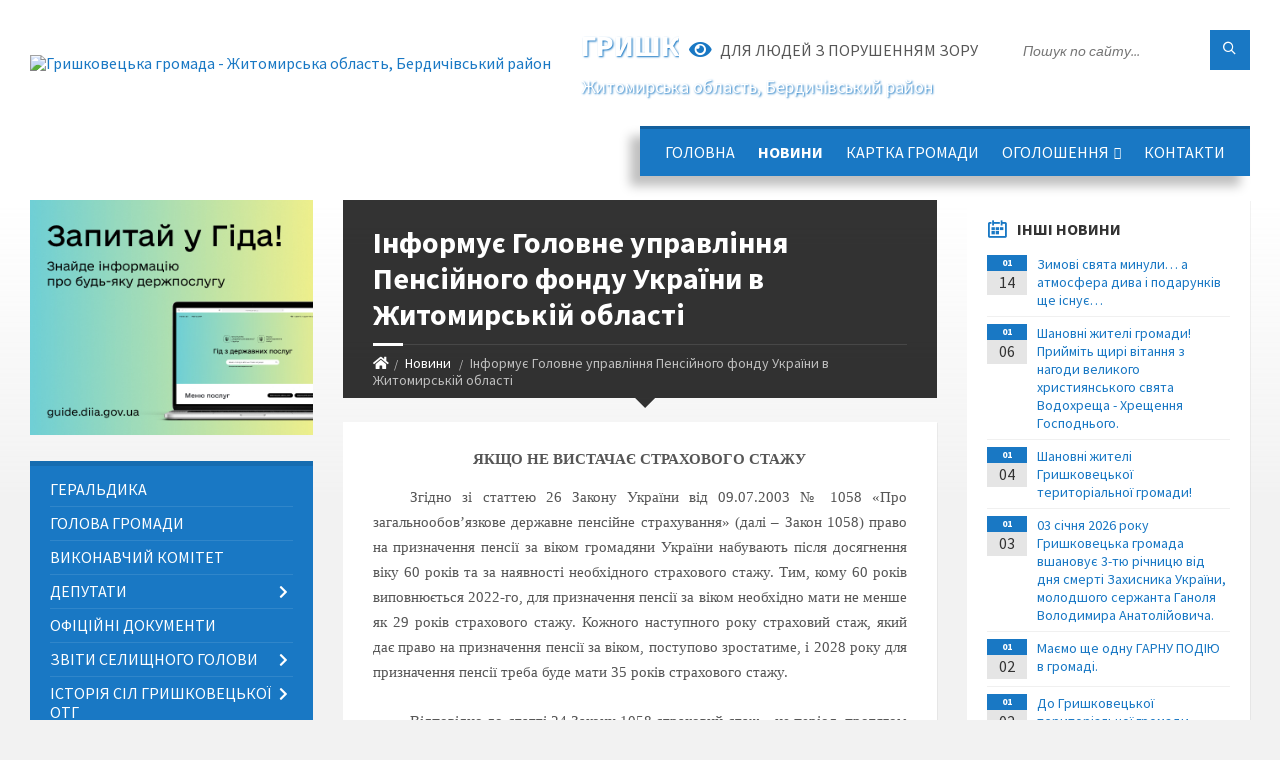

--- FILE ---
content_type: text/html; charset=UTF-8
request_url: https://gryshkovecka-gromada.gov.ua/news/1643286813/
body_size: 20304
content:
<!DOCTYPE html>
<html class="wide wow-animation" lang="uk">
<head>
	<!--[if IE]><meta http-equiv="X-UA-Compatible" content="IE=edge"><![endif]-->
	<meta charset="utf-8">
	<meta name="viewport" content="width=device-width, initial-scale=1">
	<!--[if IE]><script>
		document.createElement('header');
		document.createElement('nav');
		document.createElement('main');
		document.createElement('section');
		document.createElement('article');
		document.createElement('aside');
		document.createElement('footer');
		document.createElement('figure');
		document.createElement('figcaption');
	</script><![endif]-->
	<title>Інформує Головне управління Пенсійного фонду України в Житомирській області | Гришковецька громада</title>
	<meta name="description" content="ЯКЩО НЕ ВИСТАЧАЄ СТРАХОВОГО СТАЖУ. . Згідно зі статтею 26 Закону України від 09.07.2003 № 1058 &amp;laquo;Про загальнообов&amp;rsquo;язкове державне пенсійне страхування&amp;raquo; (далі &amp;ndash; Закон 1058) право на призначення пенсії за віком громадян">
	<meta name="keywords" content="Інформує, Головне, управління, Пенсійного, фонду, України, в, Житомирській, області, |, Гришковецька, громада, 04345380">

	
		<meta property="og:image" content="https://rada.info/upload/users_files/04345380/gerb/1.png">
	<meta property="og:image:width" content="103">
	<meta property="og:image:height" content="140">
			<meta property="og:title" content="Інформує Головне управління Пенсійного фонду України в Житомирській області">
			<meta property="og:description" content="ЯКЩО НЕ ВИСТАЧАЄ СТРАХОВОГО СТАЖУ">
			<meta property="og:type" content="article">
	<meta property="og:url" content="https://gryshkovecka-gromada.gov.ua/news/1643286813/">
		
		<link rel="apple-touch-icon" sizes="57x57" href="https://gromada.org.ua/apple-icon-57x57.png">
	<link rel="apple-touch-icon" sizes="60x60" href="https://gromada.org.ua/apple-icon-60x60.png">
	<link rel="apple-touch-icon" sizes="72x72" href="https://gromada.org.ua/apple-icon-72x72.png">
	<link rel="apple-touch-icon" sizes="76x76" href="https://gromada.org.ua/apple-icon-76x76.png">
	<link rel="apple-touch-icon" sizes="114x114" href="https://gromada.org.ua/apple-icon-114x114.png">
	<link rel="apple-touch-icon" sizes="120x120" href="https://gromada.org.ua/apple-icon-120x120.png">
	<link rel="apple-touch-icon" sizes="144x144" href="https://gromada.org.ua/apple-icon-144x144.png">
	<link rel="apple-touch-icon" sizes="152x152" href="https://gromada.org.ua/apple-icon-152x152.png">
	<link rel="apple-touch-icon" sizes="180x180" href="https://gromada.org.ua/apple-icon-180x180.png">
	<link rel="icon" type="image/png" sizes="192x192"  href="https://gromada.org.ua/android-icon-192x192.png">
	<link rel="icon" type="image/png" sizes="32x32" href="https://gromada.org.ua/favicon-32x32.png">
	<link rel="icon" type="image/png" sizes="96x96" href="https://gromada.org.ua/favicon-96x96.png">
	<link rel="icon" type="image/png" sizes="16x16" href="https://gromada.org.ua/favicon-16x16.png">
	<link rel="manifest" href="https://gromada.org.ua/manifest.json">
	<meta name="msapplication-TileColor" content="#ffffff">
	<meta name="msapplication-TileImage" content="https://gromada.org.ua/ms-icon-144x144.png">
	<meta name="theme-color" content="#ffffff">
	
	
		<meta name="robots" content="">
		
	<link rel="preconnect" href="https://fonts.googleapis.com">
	<link rel="preconnect" href="https://fonts.gstatic.com" crossorigin>
	<link href="https://fonts.googleapis.com/css2?family=Source+Sans+Pro:ital,wght@0,400;0,700;1,400;1,700&display=swap" rel="stylesheet">
	
    <link rel="preload" href="//gromada.org.ua/themes/2021_townpress/css/styles_vip.css?v=1.43" as="style">
	<link rel="stylesheet" href="//gromada.org.ua/themes/2021_townpress/css/styles_vip.css?v=1.43">
	<link rel="stylesheet" href="//gromada.org.ua/themes/2021_townpress/css/48137/theme_vip.css?v=1768691757">
	
		<!--[if lt IE 9]>
	<script src="https://oss.maxcdn.com/html5shiv/3.7.2/html5shiv.min.js"></script>
	<script src="https://oss.maxcdn.com/respond/1.4.2/respond.min.js"></script>
	<![endif]-->
	<!--[if gte IE 9]>
	<style type="text/css">
		.gradient { filter: none; }
	</style>
	<![endif]-->

</head>
<body class="">

	<a href="#top_menu" class="skip-link link" aria-label="Перейти до головного меню (Alt+1)" accesskey="1">Перейти до головного меню (Alt+1)</a>
	<a href="#left_menu" class="skip-link link" aria-label="Перейти до бічного меню (Alt+2)" accesskey="2">Перейти до бічного меню (Alt+2)</a>
    <a href="#main_content" class="skip-link link" aria-label="Перейти до головного вмісту (Alt+3)" accesskey="3">Перейти до текстового вмісту (Alt+3)</a>


		<header id="header" class="m-has-standard-menu m-has-header-tools m-has-gmap">
			<div class="header-inner">

				<div class="header-content">
					<div class="c-container">
						<div class="header-content-inner">

							<div class="header-branding m-large-logo">
								<a href="https://gryshkovecka-gromada.gov.ua/">
									<span id="logo">
										<img src="https://rada.info/upload/users_files/04345380/gerb/1.png" data-hires="https://rada.info/upload/users_files/04345380/gerb/1.png" alt="Гришковецька громада - Житомирська область, Бердичівський район">
									</span>
									<span>
										<span class="slogan_1">Гришковецька громада</span>
										<span class="slogan_2">Житомирська область, Бердичівський район</span>
									</span>
								</a>
							</div>
							
							<div class="header-toggle-holder">

								<button type="button" class="header-toggle">
									<i class="ico-open tp tp-menu"></i>
									<i class="ico-close tp tp-cross"></i>
									<span>Меню</span>
								</button>

								<a rel="nofollow" href="https://gryshkovecka-gromada.gov.ua/search/" class="header-gmap-switcher" title="Пошук по сайту">
									<i class="fas fa-search"></i>
								</a>

							</div>
							
							<nav class="header-menu" id="top_menu">
								<ul>
																		<li>
										<a href="https://gryshkovecka-gromada.gov.ua/main/">Головна</a>
																			</li>
																		<li class="m-active">
										<a href="https://gryshkovecka-gromada.gov.ua/news/">Новини</a>
																			</li>
																		<li>
										<a href="https://gryshkovecka-gromada.gov.ua/structure/">Картка громади</a>
																			</li>
																		<li>
										<a href="https://gryshkovecka-gromada.gov.ua/ogoloshennya-13-49-22-04-04-2019/">Оголошення</a>
																				<ul>
																						<li>
												<a href="https://gryshkovecka-gromada.gov.ua/uvaga-konkurs-10-30-01-23-11-2021/">Увага конкурс!</a>
																							</li>
																																</ul>
																			</li>
																		<li>
										<a href="https://gryshkovecka-gromada.gov.ua/feedback/">Контакти</a>
																			</li>
																										</ul>
							</nav>
							
							<div class="header-tools">

								<div class="header-search">
									<form method="get" action="https://gryshkovecka-gromada.gov.ua/search/" class="c-search-form">
										<div class="form-fields">
											<input type="text" name="q" value="" placeholder="Пошук по сайту..." aria-label="Введіть пошукову фразу">
											<button type="submit" name="gAction" value="search" class="submit-btn" aria-label="Здійснити пошук"><i class="tp tp-magnifier"></i></button>
										</div>
									</form>
								</div>
								
								<a href="#" rel="nofollow" class="header-gmap-switcher" title="Версія для людей з вадами зору" onclick="return set_special('77c3ce6c58d065128e7a958b38982f67ad38fc47');">
									<i class="ico-open fas fa-eye"></i>
									<span>Для людей з порушенням зору</span>
								</a>

							</div>

						</div>
					</div>
				</div>

			</div>
		</header>

		<div class="header-bg">
			<div class="header-image" data-autoplay="8">
														<div class="image-layer" style="background-image: url(https://rada.info/upload/users_files/04345380/backgrounds/e29de6858e801053e445ba66e4dbeb39.jpg);"></div>
															<div class="image-layer" style="background-image: url(https://rada.info/upload/users_files/04345380/backgrounds/461717726_8484346068312208_2097973600276233865_n_1.jpg);"></div>
												</div>
		</div>

		<div id="core">
			<div class="c-container">
				<div class="row">

					<div class="middle-column col-md-9 col-md-push-3" id="main_content">
					
																					<div class="row">
	
	<div class="middle-column col-md-8">

		<div id="page-content">
			<div class="page-content-inner">
			
				<div id="page-header" class="m-has-breadcrumbs">
					<div class="page-title">
						<h1>Інформує Головне управління Пенсійного фонду України в Житомирській області</h1>
					</div>
					<div class="breadcrumbs">
						<ul><li><a href="https://gryshkovecka-gromada.gov.ua/" title="Головна сторінка"><span class="fa fa-home"></span></a></li><li><a href="https://gryshkovecka-gromada.gov.ua/news/" aria-current="page">Новини</a></li> <li class="active">Інформує Головне управління Пенсійного фонду України в Житомирській області</li></ul>
					</div>
				</div>

				<div class="post-page post-detail-page">
					<div class="post">
						<div class="post-inner c-content-box m-no-padding">

							<div class="post-core">

								<div class="post-content">
									<div class="post-content-inner">
						
										
										
										<main>
										<p align="center" style="text-align:center; margin-bottom:13px"><span style="font-size:11pt"><span style="line-height:115%"><span style="font-family:Calibri"><b><span style="font-family:&quot;Times New Roman&quot;">ЯКЩО НЕ ВИСТАЧАЄ СТРАХОВОГО СТАЖУ</span></b></span></span></span></p>

<p style="text-align:justify; text-indent:1.0cm"><span style="font-size:11pt"><span style="line-height:115%"><span style="font-family:Calibri"><span lang="UK" style="font-family:&quot;Times New Roman&quot;">Згідно зі статтею 26 Закону України від 09.07.2003 № 1058 &laquo;Про загальнообов&rsquo;язкове державне пенсійне страхування&raquo; (далі &ndash; Закон 1058) право на призначення пенсії за віком громадяни України набувають після досягнення віку 60 років та за наявності необхідного страхового стажу. Тим, кому 60 років виповнюється 2022-го, для призначення пенсії за віком необхідно мати не менше як 29 років страхового стажу. Кожного наступного року страховий стаж, який дає право на призначення пенсії за віком, поступово зростатиме, і 2028 року для призначення пенсії треба буде мати 35 років страхового стажу. </span></span></span></span></p>

<p style="text-align:justify; text-indent:1.0cm"><span style="font-size:11pt"><span style="line-height:115%"><span style="font-family:Calibri"><span lang="UK" style="font-family:&quot;Times New Roman&quot;">Відповідно до статті 24 Закону 1058 страховий стаж &ndash; це період, протягом якого особа підлягає загальнообов&rsquo;язковому державному пенсійному страхуванню та за який щомісяця сплачено страхові внески в сумі, не меншій за мінімальний страховий внесок.</span></span></span></span></p>

<p style="text-align:justify; text-indent:1.0cm"><span style="font-size:11pt"><span style="line-height:115%"><span style="font-family:Calibri"><span lang="UK" style="font-family:&quot;Times New Roman&quot;">Обчислення страхового стажу здійснюється на підставі відомостей персоніфікованого обліку, що містяться в Реєстрі застрахованих осіб Державного реєстру загальнообов&rsquo;язкового державного соціального страхування, а за періоди до 01.01.2004 &ndash; на підставі документів та в порядку, визначених законодавством, що діяло до набуття чинності&nbsp; Закону 1058.</span></span></span></span></p>

<p style="text-align:justify; text-indent:1.0cm"><span style="font-size:11pt"><span style="line-height:115%"><span style="font-family:Calibri"><span lang="UK" style="font-family:&quot;Times New Roman&quot;">Отже, з 1 січня 2004 року тривалість страхового стажу прямо пов&rsquo;язана зі сплатою страхових внесків.</span></span></span></span></p>

<p style="text-align:justify; text-indent:1.0cm"><span style="font-size:11pt"><span style="line-height:115%"><span style="font-family:Calibri"><span lang="UK" style="font-family:&quot;Times New Roman&quot;">Страховий стаж обчислюється у місяцях. Тому, якщо сума сплачених за відповідний місяць страхових внесків менша за мінімальний страховий внесок, тобто сплачений внесок менший за суму, обчислену виходячи з мінімальної заробітної плати, яка була в тому місяці, такий місяць зараховують до страхового стажу як неповний.</span></span></span></span></p>

<p style="text-align:justify; text-indent:1.0cm"><span style="font-size:11pt"><span style="line-height:115%"><span style="font-family:Calibri"><span lang="UK" style="font-family:&quot;Times New Roman&quot;">Для того щоб неповні місяці було зараховано до страхового стажу як повні, особа має право самостійно доплатити до суми страхових внесків стільки, щоб загальна сума сплачених коштів за кожен неповний місяць була не меншою за мінімальний страховий внесок.</span> <span lang="UK" style="font-family:&quot;Times New Roman&quot;">Розмір мінімального страхового внеску визначається шляхом множення мінімального розміру заробітної плати на відсоток внеску, установлені законом на той час, за який здійснюється розрахунок мінімального страхового внеску.</span></span></span></span></p>

<p style="text-align:justify; text-indent:1.0cm"><span style="font-size:11pt"><span style="line-height:115%"><span style="font-family:Calibri"><span lang="UK" style="font-family:&quot;Times New Roman&quot;">Водночас треба пам&rsquo;ятати, що доплата не здійснюється за місяці, у яких відсутні нарахування та сплата страхових внесків.</span></span></span></span></p>

<p style="text-align:justify; text-indent:1.0cm"><span style="font-size:11pt"><span style="line-height:115%"><span style="font-family:Calibri"><span lang="UK" style="font-family:&quot;Times New Roman&quot;">Доплатити до мінімального страхового внеску може будь-яка особа, що підлягала загальнообов&rsquo;язковому державному пенсійному страхуванню та має неповні місяці страхового стажу.</span></span></span></span></p>

<p style="text-align:justify; text-indent:1.0cm"><span style="font-size:11pt"><span style="line-height:115%"><span style="font-family:Calibri"><span lang="UK" style="font-family:&quot;Times New Roman&quot;">Щоб визначити, за які місяці можна здійснити оплату, потрібно звернутися в територіальний орган Пенсійного фонду України або зробити це самостійно, за даними персоніфікованого обліку. Порядок проведення такої доплати визначено в розділі 15 Інструкції про порядок обчислення і сплати страхувальниками та застрахованими особами внесків на загальнообов&rsquo;язкове державне пенсійне страхування до Пенсійного фонду України від 19.12.2003 № 21-1 (далі &ndash; Інструкція 21-1).</span></span></span></span></p>

<p style="text-align:justify; text-indent:1.0cm"><span style="font-size:11pt"><span style="line-height:115%"><span style="font-family:Calibri"><span lang="UK" style="font-family:&quot;Times New Roman&quot;">Згідно з інструкцією 21-1 доплату до мінімального страхового внеску за неповний місяць роботи здійснює застрахована особа за її бажанням на підставі даних персоніфікованого обліку, зокрема виписки з облікової картки за формою ОК-5.</span></span></span></span></p>

<p style="text-align:justify; text-indent:1.0cm"><span style="font-size:11pt"><span style="line-height:115%"><span style="font-family:Calibri"><span lang="UK" style="font-family:&quot;Times New Roman&quot;">Тож особа, яка бажає здійснити доплату до суми страхових внесків так, аби сума сплачених коштів за відповідний місяць була не меншою за мінімальний страховий внесок, має подати в органи Пенсійного фонду заяву згідно з Додатком 28 до Інструкції 21-1, зазначивши необхідний період.</span></span></span></span></p>

<p style="text-align:justify; text-indent:1.0cm"><span style="font-size:11pt"><span style="line-height:115%"><span style="font-family:Calibri"><span lang="UK" style="font-family:&quot;Times New Roman&quot;">Фахівець Пенсійного фонду складає повідомлення-розрахунок, у якому розраховано суму доплати, а застрахована особа має здійснити відповідну доплату протягом 10 календарних днів із дня отримання такого повідомлення.</span></span></span></span></p>

<p style="text-align:justify; text-indent:1.0cm"><span style="font-size:11pt"><span style="line-height:115%"><span style="font-family:Calibri"><span lang="UK" style="font-family:&quot;Times New Roman&quot;">Після здійснення доплати особа формує і подає в органи Пенсійного фону сама за себе відомості про суми доплат згідно з Додатком 30 до Інструкції 21-1, у яких зазначається місяць і рік, за які зроблено нарахування, суму, з якої сплачено внесок, і суму доплати. </span></span></span></span></p>

<p style="text-align:justify; text-indent:1.0cm"><span style="font-size:11pt"><span style="line-height:115%"><span style="font-family:Calibri"><span lang="UK" style="font-family:&quot;Times New Roman&quot;">Отже, у разі коли не вистачає страхового стажу для призначення пенсії, особи можуть скористатися своїм правом самостійно здійснити доплату до мінімального страхового внеску.</span></span></span></span></p>
										</main>
										
										
									</div>
								</div>

							</div>

							<div class="post-footer">
								<div class="post-footer-inner">

									<div class="post-info">
										<i class="ico tp tp-clock2"></i>
										<span class="post-date">
											27 Січня, 2022 о 14:32
										</span>
										<i class="ico far fa-eye"></i>
										<span class="post-views">
											783
										</span>
																			</div>
																		
																		<div class="post-share">
										Сподобалась новина? Поширте:										
																				<a data-type="fb" class="social_share fab fa-facebook" onclick="window.open('https://www.facebook.com/sharer/sharer.php?u=https://gryshkovecka-gromada.gov.ua/news/1643286813/', '', 'toolbar=0,status=0,scrollbars=1,width=626,height=436'); return false;" href="#" rel="nofollow" title="Поширити у Facebook"></a>
										<a data-type="tw" class="social_share fab fa-twitter" onclick="window.open('https://twitter.com/intent/tweet?url=https://gryshkovecka-gromada.gov.ua/news/1643286813/&text=%D0%86%D0%BD%D1%84%D0%BE%D1%80%D0%BC%D1%83%D1%94+%D0%93%D0%BE%D0%BB%D0%BE%D0%B2%D0%BD%D0%B5+%D1%83%D0%BF%D1%80%D0%B0%D0%B2%D0%BB%D1%96%D0%BD%D0%BD%D1%8F+%D0%9F%D0%B5%D0%BD%D1%81%D1%96%D0%B9%D0%BD%D0%BE%D0%B3%D0%BE+%D1%84%D0%BE%D0%BD%D0%B4%D1%83+%D0%A3%D0%BA%D1%80%D0%B0%D1%97%D0%BD%D0%B8+%D0%B2+%D0%96%D0%B8%D1%82%D0%BE%D0%BC%D0%B8%D1%80%D1%81%D1%8C%D0%BA%D1%96%D0%B9+%D0%BE%D0%B1%D0%BB%D0%B0%D1%81%D1%82%D1%96', '', 'toolbar=0,status=0,scrollbars=1,width=626,height=436'); return false;" href="#" rel="nofollow" title="Поширити у Twitter"></a>
										<a onclick="window.print(); return false;" rel="nofollow" class="social_share fas fa-print" href="#" title="Надрукувати"></a>
									</div>
																		
								</div>
							</div>
							
						</div>
					</div>
					
										<div class="post-navigation">
						<div class="c-content-box">
							<ul>
								<li class="prev m-has-thumb">
																		<div class="prev-inner">
																				<div class="nav-thumb">
											<a href="https://gryshkovecka-gromada.gov.ua/news/1643286694/"><img src="https://rada.info/upload/users_files/04345380/gerb/1.png" alt="План напрямів держпідтримки для аграрного сектору на 2022 рік"></a>
										</div>
																				<h5><a href="https://gryshkovecka-gromada.gov.ua/news/1643286694/">Попередня стаття</a></h5>
										<a href="https://gryshkovecka-gromada.gov.ua/news/1643286694/">План напрямів держпідтримки для аграрного сектору на 2022 рік</a>
									</div>
																	</li>
								<li class="next m-has-thumb">
																		<div class="next-inner">
																				<div class="nav-thumb">
											<a href="https://gryshkovecka-gromada.gov.ua/news/1643286935/"><img src="https://rada.info/upload/users_files/04345380/ceeb1601384e9f5ced66b96d6001206b.jpg" alt="Запаліть свічку і промовте молитву в пам&quot;ять жертв голокосту."></a>
										</div>
																				<h5><a href="https://gryshkovecka-gromada.gov.ua/news/1643286935/">Наступна стаття</a></h5>
										<a href="https://gryshkovecka-gromada.gov.ua/news/1643286935/">Запаліть свічку і промовте молитву в пам"ять жертв голокосту.</a>
									</div>
																	</li>

							</ul>
						</div>
					</div>
										
					
				</div>
			</div>
		</div>

	</div>
	
	<div class="right-column col-md-4">
		<aside class="sidebar">
			<div class="widget-list">

								<div class="widget events-widget">
					<div class="widget-inner">
						<h3 class="widget-title m-has-ico"><i class="widget-ico tp tp-calendar-full"></i>Інші новини</h3>
						<div class="widget-content">
							<ul class="event-list">

																<li class="event m-has-date">
									<div class="event-inner">
										<div class="event-date" title="14.01.2026, 08:13">
											<span class="event-month">01</span>
											<span class="event-day">14</span>
										</div>
										<h4 class="event-title"><a href="https://gryshkovecka-gromada.gov.ua/news/1768371367/">Зимові свята минули… а атмосфера дива і подарунків ще існує…</a></h4>
									</div>
								</li>
																<li class="event m-has-date">
									<div class="event-inner">
										<div class="event-date" title="06.01.2026, 09:15">
											<span class="event-month">01</span>
											<span class="event-day">06</span>
										</div>
										<h4 class="event-title"><a href="https://gryshkovecka-gromada.gov.ua/news/1767697357/">Шановні жителі громади! Прийміть щирі вітання з нагоди великого християнського свята Водохреща - Хрещення Господнього.</a></h4>
									</div>
								</li>
																<li class="event m-has-date">
									<div class="event-inner">
										<div class="event-date" title="04.01.2026, 13:40">
											<span class="event-month">01</span>
											<span class="event-day">04</span>
										</div>
										<h4 class="event-title"><a href="https://gryshkovecka-gromada.gov.ua/news/1767619409/">Шановні жителі Гришковецької територіальної громади!</a></h4>
									</div>
								</li>
																<li class="event m-has-date">
									<div class="event-inner">
										<div class="event-date" title="03.01.2026, 09:00">
											<span class="event-month">01</span>
											<span class="event-day">03</span>
										</div>
										<h4 class="event-title"><a href="https://gryshkovecka-gromada.gov.ua/news/1767343880/">03 січня 2026 року Гришковецька громада вшановує 3-тю річницю від дня смерті Захисника України, молодшого сержанта Ганоля Володимира Анатолійовича.</a></h4>
									</div>
								</li>
																<li class="event m-has-date">
									<div class="event-inner">
										<div class="event-date" title="02.01.2026, 20:21">
											<span class="event-month">01</span>
											<span class="event-day">02</span>
										</div>
										<h4 class="event-title"><a href="https://gryshkovecka-gromada.gov.ua/news/1767619318/">Маємо ще одну ГАРНУ ПОДІЮ в громаді.</a></h4>
									</div>
								</li>
																<li class="event m-has-date">
									<div class="event-inner">
										<div class="event-date" title="02.01.2026, 20:20">
											<span class="event-month">01</span>
											<span class="event-day">02</span>
										</div>
										<h4 class="event-title"><a href="https://gryshkovecka-gromada.gov.ua/news/1767619213/">До Гришковецької територіальної громади завітали дуже рідні гості.</a></h4>
									</div>
								</li>
								
							</ul>
							<p class="show-all-btn"><a href="https://gryshkovecka-gromada.gov.ua/news/">Всі новини</a></p>
						</div>
					</div>
				</div>
				
				


<div id="banner_block">

	
	
	<div class="clearfix"></div>

	
	<div class="clearfix"></div>

</div>
			</div>
		</aside>
	</div>
	
</div>

<hr class="c-separator m-margin-top-small m-margin-bottom-small m-transparent hidden-lg hidden-md">																			
					</div>

					<div class="left-column sidebar col-md-3 col-md-pull-9">
						<aside class="sidebar">

														<div class="widget image-widget right_menu_b">
								<div class="widget-inner">
									<div class="widget-content">
										<a href="https://guide.diia.gov.ua/" class="diia_guide" rel="nofollow" target="_blank"><img src="https://gromada.org.ua/upload/diia_guide.jpg" alt="Гід інформаційних послуг - банер"></a>
									</div>
								</div>
															</div>
							
							<nav class="side-menu m-left-side m-show-submenu" id="left_menu">
								<ul>
																		<li class="from_sidebar_menu">
										<a href="https://gryshkovecka-gromada.gov.ua/geraldika-17-31-15-26-03-2019/">Геральдика</a>
																			</li>
																		<li class="from_sidebar_menu">
										<a href="https://gryshkovecka-gromada.gov.ua/golova-gromadi-17-39-52-26-03-2019/">Голова громади</a>
																			</li>
																		<li class="from_sidebar_menu">
										<a href="https://gryshkovecka-gromada.gov.ua/vikonkom-17-53-45-26-03-2019/">Виконавчий комітет</a>
																			</li>
																		<li class="from_sidebar_menu">
										<a href="https://gryshkovecka-gromada.gov.ua/deputati-17-29-10-26-03-2019/">Депутати</a>
																				<ul>
																						<li>
												<a href="https://gryshkovecka-gromada.gov.ua/postijni-komisii-grishkoveckoi-selischnoi-radi-18-01-22-17-12-2020/">Постійні комісії Гришковецької селищної ради</a>
																							</li>
																																</ul>
																			</li>
																		<li class="from_sidebar_menu">
										<a href="https://gryshkovecka-gromada.gov.ua/docs/">Офіційні документи</a>
																			</li>
																		<li class="from_sidebar_menu">
										<a href="https://gryshkovecka-gromada.gov.ua/zviti-selischnogo-golovi-13-01-36-29-03-2023/">ЗВІТИ СЕЛИЩНОГО ГОЛОВИ</a>
																				<ul>
																						<li>
												<a href="https://gryshkovecka-gromada.gov.ua/2022-rik-13-02-07-29-03-2023/">2022 рік</a>
																							</li>
																						<li>
												<a href="https://gryshkovecka-gromada.gov.ua/2021-rik-13-01-51-29-03-2023/">2021 рік</a>
																							</li>
																						<li>
												<a href="https://gryshkovecka-gromada.gov.ua/2023-rik-13-44-29-28-02-2024/">2023 рік</a>
																							</li>
																						<li>
												<a href="https://gryshkovecka-gromada.gov.ua/2024-rik-19-17-24-20-03-2025/">2024 рік</a>
																							</li>
																																</ul>
																			</li>
																		<li class="from_sidebar_menu">
										<a href="https://gryshkovecka-gromada.gov.ua/istoriya-sil-grishkoveckoi-otg-16-12-05-17-09-2019/">Історія сіл Гришковецької ОТГ</a>
																				<ul>
																						<li>
												<a href="https://gryshkovecka-gromada.gov.ua/istoriya-selischa-grishkivci-16-13-55-17-09-2019/">селище  Гришківці</a>
																							</li>
																						<li>
												<a href="https://gryshkovecka-gromada.gov.ua/sela-skakivka-zhurbinci-hmelische-16-44-59-08-10-2019/">села Скаківка, Журбинці, Хмелище</a>
																							</li>
																						<li>
												<a href="https://gryshkovecka-gromada.gov.ua/selo-polovecke-14-18-09-18-09-2019/">село Половецьке</a>
																							</li>
																						<li>
												<a href="https://gryshkovecka-gromada.gov.ua/sela-reya-i-gvizdava-14-27-24-18-09-2019/">село Рея</a>
																							</li>
																						<li>
												<a href="https://gryshkovecka-gromada.gov.ua/sela-starij-i-novij-solotvin-13-42-37-07-10-2019/">села Старий і Новий Солотвин</a>
																							</li>
																						<li>
												<a href="https://gryshkovecka-gromada.gov.ua/selo-nikonivka-16-30-18-02-10-2019/">село Никонівка</a>
																							</li>
																						<li>
												<a href="https://gryshkovecka-gromada.gov.ua/selo-kukilnya-16-48-04-02-10-2019/">село Кукільня</a>
																							</li>
																						<li>
												<a href="https://gryshkovecka-gromada.gov.ua/hmelove-15-00-39-26-09-2019/">село Хмельове</a>
																							</li>
																						<li>
												<a href="https://gryshkovecka-gromada.gov.ua/selo-galchin-13-50-57-20-09-2019/">село Гальчин, Сьомаки</a>
																							</li>
																						<li>
												<a href="https://gryshkovecka-gromada.gov.ua/selo-agativka-09-48-31-26-12-2019/">село Агатівка</a>
																							</li>
																						<li>
												<a href="https://gryshkovecka-gromada.gov.ua/selo-gvizdava-09-52-32-26-12-2019/">село Гвіздава</a>
																							</li>
																						<li>
												<a href="https://gryshkovecka-gromada.gov.ua/selo-osikovo-10-16-23-26-12-2019/">село Осиково</a>
																							</li>
																																</ul>
																			</li>
																		<li class="from_sidebar_menu">
										<a href="https://gryshkovecka-gromada.gov.ua/kolektivnij-dogovir-16-23-32-25-11-2021/">Колективний договір</a>
																			</li>
																		<li class="from_sidebar_menu">
										<a href="https://gryshkovecka-gromada.gov.ua/viddil-osviti-molodi-ta-sportu-13-44-37-02-03-2020/">Відділ освіти, молоді та спорту</a>
																			</li>
																		<li class="from_sidebar_menu">
										<a href="https://gryshkovecka-gromada.gov.ua/dostup-do-publichnoi-informacii-09-20-03-25-10-2021/">Доступ до публічної інформації</a>
																				<ul>
																						<li>
												<a href="https://gryshkovecka-gromada.gov.ua/perelik-dokumentiv-scho-nalezhat-do-publichnoi-informacii-09-20-56-25-10-2021/">Перелік документів,  що належать до публічної інформації</a>
																							</li>
																						<li>
												<a href="https://gryshkovecka-gromada.gov.ua/poryadok-dostupu-do-publichnoi-informacii -v- grishkoveckij- selischnij-radi-09-24-28-25-10-2021/">Порядок  доступу до публічної інформації  в  Гришковецькій  селищній раді</a>
																							</li>
																						<li>
												<a href="https://gryshkovecka-gromada.gov.ua/perelik-vidomostej-yaki-nalezhat-do-informacii-z-obmezhenim-dostupom-a-takozh vidomostej-yaki-ne-mistyat-oznak-publichnoi-informacii-09-26-57-25-10-20/">ПЕРЕЛІК  відомостей, які належать до інформації з обмеженим доступом, а також відомостей, які не містять ознак публічної інформації</a>
																							</li>
																						<li>
												<a href="https://gryshkovecka-gromada.gov.ua/formi-podannya-zapitiv-na-publichnu-informaciju-09-29-07-25-10-2021/">Форми подання запитів на публічну інформацію</a>
																							</li>
																						<li>
												<a href="https://gryshkovecka-gromada.gov.ua/forma-dlya-podannya-zapitu -na-otrimannya-publichnoi-informacii-09-31-13-25-10-2021/">ФОРМА  для подання запиту  на отримання публічної інформації</a>
																							</li>
																																</ul>
																			</li>
																		<li class="from_sidebar_menu">
										<a href="https://gryshkovecka-gromada.gov.ua/pasport-gromadi-11-40-02-21-09-2021/">Паспорт громади</a>
																			</li>
																		<li class="from_sidebar_menu">
										<a href="https://gryshkovecka-gromada.gov.ua/investicii-13-13-25-30-04-2025/">Інвестиції</a>
																			</li>
																		<li class="from_sidebar_menu">
										<a href="https://gryshkovecka-gromada.gov.ua/regulyatorna-politika-16-16-40-29-04-2020/">Регуляторна політика</a>
																				<ul>
																						<li>
												<a href="https://gryshkovecka-gromada.gov.ua/2020-rik-16-17-06-29-04-2020/">2020 рік</a>
																								<ul>
																										<li>
														<a href="https://gryshkovecka-gromada.gov.ua/pro-zatverdzhennya-na-teritorii-grishkoveckoi-selischnoi-radi-miscevih-podatkiv-ta-zboriv-16-19-10-29-04-2020/">Про затвердження на території  Гришковецької селищної ради місцевих податків та зборів</a>
													</li>
																																						</ul>
																							</li>
																						<li>
												<a href="https://gryshkovecka-gromada.gov.ua/2021-rik-15-43-16-21-04-2021/">2021 рік</a>
																								<ul>
																										<li>
														<a href="https://gryshkovecka-gromada.gov.ua/planu-diyalnosti-z-pidgotovki-proektiv-regulyatornih-aktiv-na-2021-rik-10-44-19-21-10-2021/">Плану діяльності з підготовки проєктів регуляторних актів на 2021 рік</a>
													</li>
																										<li>
														<a href="https://gryshkovecka-gromada.gov.ua/proekt-regulyatornogo-akta-pro-zatverdzhennya-pravil-blagoustroju-teritorij-naselenih-punktiv-grishkoveckoi-selischnoi-radi-14-03-45-21-07-2021/">Проект регуляторного акта "Про затвердження Правил благоустрою територій населених пунктів Гришковецької селищної ради"</a>
													</li>
																																						</ul>
																							</li>
																						<li>
												<a href="https://gryshkovecka-gromada.gov.ua/2022-09-56-37-14-12-2021/">2022</a>
																								<ul>
																										<li>
														<a href="https://gryshkovecka-gromada.gov.ua/plan-diyalnosti-z-pidgotovki-proektiv-regulyatornih-aktiv-grishkoveckoi-selischnoi-radi-na-2022-rik-09-58-06-14-12-2021/">План діяльності з підготовки проєктів регуляторних актів Гришковецької селищної  ради на 2022 рік</a>
													</li>
																																						</ul>
																							</li>
																						<li>
												<a href="https://gryshkovecka-gromada.gov.ua/2023-11-42-36-14-12-2022/">2023</a>
																								<ul>
																										<li>
														<a href="https://gryshkovecka-gromada.gov.ua/plan-diyalnosti-z-pidgotovki-proektiv-regulyatornih-aktiv-na-2023-rik-12-11-48-14-12-2022/">План діяльності з підготовки проєктів регуляторних актів на 2023 рік</a>
													</li>
																																						</ul>
																							</li>
																						<li>
												<a href="https://gryshkovecka-gromada.gov.ua/2025-rik-10-31-10-20-12-2024/">2025 рік</a>
																								<ul>
																										<li>
														<a href="https://gryshkovecka-gromada.gov.ua/pro-zatverdzhennya-planu-diyalnosti-z-pidgotovki-proektiv-regulyatornih-aktiv-na-2025-rik-10-31-47-20-12-2024/">Про затвердження Плану діяльності з підготовки проєктів регуляторних актів на 2025 рік</a>
													</li>
																										<li>
														<a href="https://gryshkovecka-gromada.gov.ua/proekt-regulyatornogo-aktu-pro-zatverdzhennya-metodiki-rozrahunku-orendnoi-plati-za-orendu-komunalnogo-majna-grishkoveckoi-selischnoi-terito-11-49-02-13-01-2025/">Проєкт регуляторного акту "Про затвердження Методики розрахунку орендної плати за оренду комунального майна Гришковецької селищної територіальної громади"</a>
													</li>
																										<li>
														<a href="https://gryshkovecka-gromada.gov.ua/pro-vnesennya-zmin-do-rishennya-sesii-vid-04122024-roku-№1049-pro-zatverdzhennya-planu-diyalnosti-z-pidgotovki-proektiv-regulyatornih-akti-12-12-44-08-05-2025/">Про внесення змін до рішення сесії  від 04.12.2024 року №1049 «Про затвердження Плану діяльності  з підготовки проєктів регуляторних актів на 2025 рік»</a>
													</li>
																										<li>
														<a href="https://gryshkovecka-gromada.gov.ua/proekt-regulyatornogo-aktu-pro-zatverdzhennya-rozmiru-faktichnih-vitrat-na-kopijuvannya-druk-ta-skanuvannya-dokumentiv-scho-nadajutsya-za-za-13-06-21-08-05-2025/">Проєкт регуляторного акту "Про затвердження розміру фактичних витрат на копіювання, друк та сканування документів, що надаються  за запитами на інформацію розпорядником якої є Гришковецька селищна рада та її виконавчі органи та порядку відшкодування</a>
													</li>
																																						</ul>
																							</li>
																						<li>
												<a href="https://gryshkovecka-gromada.gov.ua/2024-10-50-38-13-12-2023/">2024 рік</a>
																								<ul>
																										<li>
														<a href="https://gryshkovecka-gromada.gov.ua/proekt-regulyatornogo-akta-pro-zatverdzhennya-pravil-blagoustroju-teritorij-naselenih-punktiv-grishkoveckoi-teritorialnoi-gromadi-09-01-30-21-03-2024/">Проєкт регуляторного акта "Про затвердження Правил благоустрою територій населених пунктів Гришковецької територіальної громади"</a>
													</li>
																										<li>
														<a href="https://gryshkovecka-gromada.gov.ua/plan-diyalnosti-z-pidgotovki-proektiv-regulyatornih-aktiv-na-2024-rik-08-42-41-18-12-2023/">План діяльності з підготовки проєктів регуляторних актів на 2024 рік</a>
													</li>
																																						</ul>
																							</li>
																																</ul>
																			</li>
																		<li class="from_sidebar_menu">
										<a href="https://gryshkovecka-gromada.gov.ua/bjudzhet-09-52-50-22-04-2019/">Бюджет</a>
																				<ul>
																						<li>
												<a href="https://gryshkovecka-gromada.gov.ua/bjudzhetnij-zapit-20202020-rik-13-30-34-20-01-2020/">Бюджетні запити</a>
																							</li>
																						<li>
												<a href="https://gryshkovecka-gromada.gov.ua/ocinka-efektivnosti-bjudzhetnoi-programi-07-44-48-13-03-2020/">Оцінка ефективності бюджетної програми</a>
																								<ul>
																										<li>
														<a href="https://gryshkovecka-gromada.gov.ua/za-2019-rik-07-46-23-13-03-2020/">за 2019 рік</a>
													</li>
																										<li>
														<a href="https://gryshkovecka-gromada.gov.ua/za-2020-rik-09-14-51-01-04-2021/">за 2020 рік</a>
													</li>
																																						</ul>
																							</li>
																						<li>
												<a href="https://gryshkovecka-gromada.gov.ua/pasporti-bjudzhetnih-program-ta-zmini-do-nih-07-50-55-13-03-2020/">Паспорти бюджетних програм та зміни до них</a>
																								<ul>
																										<li>
														<a href="https://gryshkovecka-gromada.gov.ua/2020-15-46-34-29-04-2020/">2020</a>
													</li>
																										<li>
														<a href="https://gryshkovecka-gromada.gov.ua/2022-rik-16-28-10-18-01-2022/">2022</a>
													</li>
																										<li>
														<a href="https://gryshkovecka-gromada.gov.ua/2021-07-34-07-22-01-2021/">2021</a>
													</li>
																																						</ul>
																							</li>
																						<li>
												<a href="https://gryshkovecka-gromada.gov.ua/zviti-pro-vikonannya-pasportiv-bjudzhetnih-program-za-zvitnij-bjudzhetnij-period-08-11-39-13-03-2020/">Звіти про виконання паспортів бюджетних програм за звітній бюджетний період</a>
																								<ul>
																										<li>
														<a href="https://gryshkovecka-gromada.gov.ua/2019-rik-08-19-11-13-03-2020/">2019 рік</a>
													</li>
																										<li>
														<a href="https://gryshkovecka-gromada.gov.ua/2020-rik-11-06-44-31-03-2021/">2020 рік</a>
													</li>
																																						</ul>
																							</li>
																						<li>
												<a href="https://gryshkovecka-gromada.gov.ua/vikonannya-bjudzhetu-16-52-14-27-04-2020/">Виконання бюджету</a>
																								<ul>
																										<li>
														<a href="https://gryshkovecka-gromada.gov.ua/2021-rik-14-11-49-28-04-2021/">2021 рік</a>
													</li>
																										<li>
														<a href="https://gryshkovecka-gromada.gov.ua/2020-rik-16-53-50-27-04-2020/">2020 рік</a>
													</li>
																																						</ul>
																							</li>
																																</ul>
																			</li>
																		<li class="from_sidebar_menu">
										<a href="https://gryshkovecka-gromada.gov.ua/viddil-socialnogo-zahistu-naselennya-09-46-01-02-02-2021/">Відділ соціального захисту населення</a>
																				<ul>
																						<li>
												<a href="https://gryshkovecka-gromada.gov.ua/tipovi-informacijni-kartki-administrativnih-poslug-u-sferi-socialnogo-zahistu-naselennya-19-47-40-04-02-2021/">Типові інформаційні картки адміністративних послуг у сфері соціального захисту населення</a>
																							</li>
																																</ul>
																			</li>
																		<li class="from_sidebar_menu">
										<a href="https://gryshkovecka-gromada.gov.ua/onovlennya-strategii-rozvitku-grishkoveckoi-teritorialnoi-gromadi-do-2027-roku-10-43-47-17-08-2023/">СТРАТЕГІЯ РОЗВИТКУ ГРИШКОВЕЦЬКОЇ ТЕРИТОРІАЛЬНОЇ ГРОМАДИ ДО 2027 РОКУ</a>
																				<ul>
																						<li>
												<a href="https://gryshkovecka-gromada.gov.ua/strategiya-rozvitku-grishkoveckoi-selischnoi-teritorialnoi-gromadi-do-2027-roku-12-49-46-06-05-2024/">Стратегія розвитку Гришковецької селищної територіальної громади до 2027 року</a>
																								<ul>
																										<li>
														<a href="https://gryshkovecka-gromada.gov.ua/strategiya-rozvitku-grishkoveckoi-selischnoi-teritorialnoi-gromadi-do-2027-roku-12-51-18-06-05-2024/">Стратегія розвитку Гришковецької селищної територіальної громади до 2027 року</a>
													</li>
																										<li>
														<a href="https://gryshkovecka-gromada.gov.ua/plan-zahodiv-na-20242027-roki-z-realizacii-strategii-rozvitku-grishkoveckoi-teritorialnoi-selischnoi-gromadi-do-2027-roku-13-35-17-06-05-2024/">План заходів на 2024-2027 роки з реалізації Стратегії розвитку Гришковецької територіальної селищної громади до 2027 року</a>
													</li>
																										<li>
														<a href="https://gryshkovecka-gromada.gov.ua/profil-grishkoveckoi-selischnoi-teritorialnoi-gromadi-13-36-14-06-05-2024/">Профіль  Гришковецької селищної територіальної  громади</a>
													</li>
																										<li>
														<a href="https://gryshkovecka-gromada.gov.ua/zvit-pro-strategichnu-ekologichnu-ocinku-strategii-rozvitku-grishkoveckoi-selischnoi-teritorialnoi-gromadi-do-2027-roku-13-36-57-06-05-2024/">Звіт про стратегічну екологічну оцінку  Стратегії розвитку Гришковецької селищної  територіальної громади до 2027 року</a>
													</li>
																																						</ul>
																							</li>
																						<li>
												<a href="https://gryshkovecka-gromada.gov.ua/opituvannya-10-45-30-17-08-2023/">ОПИТУВАННЯ</a>
																								<ul>
																										<li>
														<a href="https://gryshkovecka-gromada.gov.ua/opituvannya-naselennya-gromadi-10-59-19-17-08-2023/">ОПИТУВАННЯ НАСЕЛЕННЯ ГРОМАДИ</a>
													</li>
																										<li>
														<a href="https://gryshkovecka-gromada.gov.ua/opituvannya-biznesu-gromadi-11-30-29-17-08-2023/">ОПИТУВАННЯ БІЗНЕСУ ГРОМАДИ</a>
													</li>
																																						</ul>
																							</li>
																						<li>
												<a href="https://gryshkovecka-gromada.gov.ua/zvit-pro-rezultati-provedennya-monitoringu-strategii-rozvitku-grishkoveckoi-teritorialnoi-gromadi-na-20242027-roki-za-2024-rik-14-53-45-27-02-2025/">Звіт про результати проведення моніторингу Стратегії розвитку Гришковецької територіальної громади на 2024-2027 роки за 2024 рік</a>
																							</li>
																																</ul>
																			</li>
																		<li class="from_sidebar_menu">
										<a href="https://gryshkovecka-gromada.gov.ua/biznes-14-31-12-12-07-2021/">Бізнес</a>
																			</li>
																		<li class="from_sidebar_menu">
										<a href="https://gryshkovecka-gromada.gov.ua/grafik-prijomu-gromadyan-13-58-48-14-08-2019/">Графік прийому громадян</a>
																			</li>
																		<li class="from_sidebar_menu">
										<a href="https://gryshkovecka-gromada.gov.ua/turizm-16-17-05-31-05-2021/">Туризм</a>
																			</li>
																		<li class="from_sidebar_menu">
										<a href="https://gryshkovecka-gromada.gov.ua/kultura-16-17-36-31-05-2021/">Культура</a>
																			</li>
																		<li class="from_sidebar_menu">
										<a href="https://gryshkovecka-gromada.gov.ua/creative-galchynets-09-55-58-21-06-2022/">Чайковський Speace</a>
																				<ul>
																						<li>
												<a href="https://gryshkovecka-gromada.gov.ua/istorichna-cinnist-creative-galchynets-16-32-34-23-06-2022/">ІСТОРИЧНА ЦІННІСТЬ</a>
																							</li>
																						<li>
												<a href="https://gryshkovecka-gromada.gov.ua/unikalnist-prostoru-10-00-49-21-06-2022/">УНІКАЛЬНІСТЬ ПРОСТОРУ</a>
																							</li>
																						<li>
												<a href="https://gryshkovecka-gromada.gov.ua/produkti-prostoru-10-02-15-21-06-2022/">ПРОДУКТИ ПРОСТОРУ</a>
																							</li>
																						<li>
												<a href="https://gryshkovecka-gromada.gov.ua/novini-proektu-12-58-25-21-09-2022/">НОВИНИ  ПРОЄКТУ</a>
																							</li>
																																</ul>
																			</li>
																		<li class="from_sidebar_menu">
										<a href="https://gryshkovecka-gromada.gov.ua/ohorona-zdorovya-16-18-12-31-05-2021/">Охорона здоров'я</a>
																			</li>
																		<li class="from_sidebar_menu">
										<a href="https://gryshkovecka-gromada.gov.ua/pro-programu-ekonomichnogo-i-socialnogo-rozvitku-grishkoveckoi-selischnoi-radi-na-2020-rik-14-42-08-17-03-2020/">Програма економічного і соціального  розвитку  Гришковецької селищної ради</a>
																				<ul>
																						<li>
												<a href="https://gryshkovecka-gromada.gov.ua/programa-ekonomichnogo-i-socialnogo-rozvitku-grishkoveckoi-selischnoi-radi-11-10-40-11-05-2025/">Програма економічного і соціального  розвитку  Гришковецької селищної ради</a>
																								<ul>
																										<li>
														<a href="https://gryshkovecka-gromada.gov.ua/2020-11-15-19-11-05-2025/">2020 рік</a>
													</li>
																										<li>
														<a href="https://gryshkovecka-gromada.gov.ua/20212022-roki-11-18-49-11-05-2025/">2021-2022 роки</a>
													</li>
																										<li>
														<a href="https://gryshkovecka-gromada.gov.ua/20232024-roki-11-20-42-11-05-2025/">2023-2024 роки</a>
													</li>
																										<li>
														<a href="https://gryshkovecka-gromada.gov.ua/20252026-roki-11-26-04-11-05-2025/">2025-2026 роки</a>
													</li>
																																						</ul>
																							</li>
																						<li>
												<a href="https://gryshkovecka-gromada.gov.ua/pro-vikonannya-programi-ekonomichnogo-i-socialnogo-rozvitku-grishkoveckoi-selischnoi-radi-11-27-25-11-05-2025/">Про виконання Програми економічного і соціального розвитку Гришковецької селищної ради</a>
																								<ul>
																										<li>
														<a href="https://gryshkovecka-gromada.gov.ua/2020-rik-11-59-31-11-05-2025/">2020 рік</a>
													</li>
																										<li>
														<a href="https://gryshkovecka-gromada.gov.ua/2020-rik-11-30-55-11-05-2025/">2021 рік</a>
													</li>
																										<li>
														<a href="https://gryshkovecka-gromada.gov.ua/2022-rik-11-34-55-11-05-2025/">2022 рік</a>
													</li>
																										<li>
														<a href="https://gryshkovecka-gromada.gov.ua/2023-rik-11-37-13-11-05-2025/">2023 рік</a>
													</li>
																										<li>
														<a href="https://gryshkovecka-gromada.gov.ua/2024-rik-11-39-37-11-05-2025/">2024 рік</a>
													</li>
																																						</ul>
																							</li>
																						<li>
												<a href="https://gryshkovecka-gromada.gov.ua/zmini-do-programi-ekonomichnogo-i-socialnogo-rozvitku-grishkoveckoi-selischnoi-radi-11-47-35-11-05-2025/">Зміни до Програми економічного і соціального розвитку Гришковецької селищної ради</a>
																								<ul>
																										<li>
														<a href="https://gryshkovecka-gromada.gov.ua/2024-rik-11-54-10-11-05-2025/">2025-2026 роки</a>
													</li>
																																						</ul>
																							</li>
																																</ul>
																			</li>
																		<li class="from_sidebar_menu">
										<a href="https://gryshkovecka-gromada.gov.ua/genderna-politika-12-56-28-06-08-2025/">ГЕНДЕРНА ПОЛІТИКА</a>
																				<ul>
																						<li>
												<a href="https://gryshkovecka-gromada.gov.ua/genderna-rivnist-12-57-09-06-08-2025/">Гендерна рівність</a>
																							</li>
																						<li>
												<a href="https://gryshkovecka-gromada.gov.ua/domashne-nasilstvo-12-57-28-06-08-2025/">Домашнє насильство</a>
																							</li>
																						<li>
												<a href="https://gryshkovecka-gromada.gov.ua/torgivlya-ljudmi-12-57-46-06-08-2025/">Торгівля людьми</a>
																							</li>
																																</ul>
																			</li>
																		<li class="from_sidebar_menu">
										<a href="https://gryshkovecka-gromada.gov.ua/evidnovlennya-11-31-33-18-08-2025/">Державна програма підтримки "єВідновлення"</a>
																			</li>
																		<li class="from_sidebar_menu">
										<a href="https://gryshkovecka-gromada.gov.ua/grantova-istoriya-16-53-42-21-09-2021/">Грантова історія</a>
																				<ul>
																						<li>
												<a href="https://gryshkovecka-gromada.gov.ua/proekt-trenazhernij-prostir-pid-vidkritim-nebom-19-21-50-27-11-2021/">Проєкт "Тренажерний простір під відкритим небом"</a>
																							</li>
																						<li>
												<a href="https://gryshkovecka-gromada.gov.ua/usaid-goverla-16-20-54-20-07-2022/">USAID «ГОВЕРЛА»</a>
																							</li>
																						<li>
												<a href="https://gryshkovecka-gromada.gov.ua/mbf-izolyaciya-platforma-kulturnih-iniciativ-14-23-19-13-10-2022/">МБФ "ІЗОЛЯЦІЯ. ПЛАТФОРМА КУЛЬТУРНИХ ІНІЦІАТИВ"</a>
																							</li>
																						<li>
												<a href="https://gryshkovecka-gromada.gov.ua/grant-nova-ukraine-16-49-02-22-08-2022/">Nova Ukraine</a>
																							</li>
																						<li>
												<a href="https://gryshkovecka-gromada.gov.ua/proekt-zgurtovani-gromadi-15-17-23-01-05-2023/">Проєкт "Згуртовані громади"</a>
																							</li>
																						<li>
												<a href="https://gryshkovecka-gromada.gov.ua/vplivovi-11-03-43-02-10-2023/">ВПЛИВОВІ</a>
																							</li>
																						<li>
												<a href="https://gryshkovecka-gromada.gov.ua/buduemo-ukraini-razom-09-39-11-02-10-2023/">БУДУЄМО УКРАЇНИ РАЗОМ</a>
																							</li>
																																</ul>
																			</li>
																		<li class="from_sidebar_menu">
										<a href="https://gryshkovecka-gromada.gov.ua/komunalne-majno-14-48-11-24-04-2025/">Комунальне майно</a>
																				<ul>
																						<li>
												<a href="https://gryshkovecka-gromada.gov.ua/ob’ekti-neruhomogo-majna-14-52-37-24-04-2025/">Об’єкти нерухомого майна</a>
																							</li>
																																</ul>
																			</li>
																		<li class="from_sidebar_menu">
										<a href="https://gryshkovecka-gromada.gov.ua/ochischennya-vladi-08-31-55-10-05-2019/">Очищення влади</a>
																			</li>
																		<li class="from_sidebar_menu">
										<a href="https://gryshkovecka-gromada.gov.ua/video-translyaciya-plenarnih-zasidan-postijnih-komisij-selischnoi-radi-08-34-03-29-04-2025/">Відео трансляція пленарних засідань постійних комісій селищної ради</a>
																				<ul>
																						<li>
												<a href="https://gryshkovecka-gromada.gov.ua/spilni-zasidannya-komisij-08-36-43-29-04-2025/">Спільні засідання комісій</a>
																							</li>
																						<li>
												<a href="https://gryshkovecka-gromada.gov.ua/postijna-komisiya-z-pitan-finansiv-bjudzhetu-planuvannya-socialnoekonomichnogo-rozvitku-pidpriemnictva-investicij-ta-mizhnarodnogo-spivrobit-08-37-51-29-04-2025/">Постійна комісія з питань фінансів, бюджету, планування соціально-економічного розвитку, підприємництва, інвестицій та міжнародного співробітництва</a>
																							</li>
																						<li>
												<a href="https://gryshkovecka-gromada.gov.ua/postijna-komisiya-z-pitan-zemelnih-vidnosin-planuvannya-teritorij-budivnictva-arhitekturi-blagoustroju-ohoroni-pamyatok-istorichnogo-seredov-08-38-25-29-04-2025/">Постійна комісія з питань земельних відносин, планування територій, будівництва, архітектури, благоустрою, охорони памяток, історичного середовища, транспорту, житлово-комунального господарства та комунальної власності</a>
																							</li>
																						<li>
												<a href="https://gryshkovecka-gromada.gov.ua/postijna-komisiya-z-gumanitarnih-pitan-reglamentu-deputatskoi-diyalnosti-zakonnosti-pravoporyadku-ta-antikorupcijnoi-diyalnosti-08-38-48-29-04-2025/">Постійна комісія з гуманітарних питань, регламенту, депутатської діяльності, законності, правопорядку та антикорупційної діяльності</a>
																							</li>
																																</ul>
																			</li>
																		<li class="from_sidebar_menu">
										<a href="https://gryshkovecka-gromada.gov.ua/video-translyaciya-plenarnih-zasidan-sesij-selischnoi-radi-08-34-30-29-04-2025/">Відео трансляція пленарних засідань сесій селищної ради</a>
																			</li>
																		<li class="from_sidebar_menu">
										<a href="https://gryshkovecka-gromada.gov.ua/centr-nadannya-administrativnih-poslug-10-01-08-27-08-2020/">Центр надання адміністративних послуг</a>
																				<ul>
																						<li>
												<a href="https://gryshkovecka-gromada.gov.ua/grafik-prijomu-gromadyan-21-26-31-19-12-2020/">Графік прийому громадян</a>
																							</li>
																						<li>
												<a href="https://gryshkovecka-gromada.gov.ua/vazhliva-informaciya-21-28-08-19-12-2020/">Важлива інформація</a>
																							</li>
																						<li>
												<a href="https://gryshkovecka-gromada.gov.ua/informacijni-kartki-21-32-13-19-12-2020/">Інформаційні картки</a>
																							</li>
																						<li>
												<a href="https://gryshkovecka-gromada.gov.ua/normativni-dokumenti-cnap-10-02-32-27-08-2020/">Нормативні документи ЦНАП</a>
																								<ul>
																										<li>
														<a href="https://gryshkovecka-gromada.gov.ua/reglament-13-59-26-23-10-2020/">Регламент</a>
													</li>
																										<li>
														<a href="https://gryshkovecka-gromada.gov.ua/koncepciya-14-01-28-23-10-2020/">Концепція</a>
													</li>
																										<li>
														<a href="https://gryshkovecka-gromada.gov.ua/polozhennya-pro-viddil-centr-nadannya-administrativnih-poslug-grishkoveckoi-selischnoi-radi-09-49-29-26-10-2020/">Положення про відділ "Центр надання адміністративних послуг" Гришковецької селищної ради</a>
													</li>
																																						</ul>
																							</li>
																						<li>
												<a href="https://gryshkovecka-gromada.gov.ua/perelik-poslug-cnap-10-03-48-27-08-2020/">Перелік послуг ЦНАП</a>
																								<ul>
																										<li>
														<a href="https://gryshkovecka-gromada.gov.ua/perelik-poslug-14-03-36-23-10-2020/">Перелік послуг, які надаються через відділ ЦНАП</a>
													</li>
																										<li>
														<a href="https://gryshkovecka-gromada.gov.ua/perelik-poslug-yaki-nadajutsya-cherez-viddaleni-robochi-miscya-17-42-46-17-12-2020/">Перелік послуг які надаються через віддалені робочі місця</a>
													</li>
																																						</ul>
																							</li>
																						<li>
												<a href="https://gryshkovecka-gromada.gov.ua/perelik-poslug-u-sferi-socialnogo-zahistu-veteraniv-vijni-ta-chleniv-ih-simej-21-08-30-28-04-2024/">"Перелік послуг у сфері соціального захисту ветеранів війни та членів їх сімей"</a>
																							</li>
																																</ul>
																			</li>
																		<li class="from_sidebar_menu">
										<a href="https://gryshkovecka-gromada.gov.ua/pravila-blagoustroju-teritorij-naselenih-punktiv-grishkoveckoi-teritorialnoi-gromadi-15-24-04-16-10-2024/">Правила благоустрою територій населених пунктів Гришковецької територіальної громади</a>
																			</li>
																		<li class="from_sidebar_menu">
										<a href="https://gryshkovecka-gromada.gov.ua/miscevi-cilovi-programi-10-53-35-11-10-2024/">Місцеві цільові програми</a>
																				<ul>
																						<li>
												<a href="https://gryshkovecka-gromada.gov.ua/2022-rik-09-17-05-08-01-2025/">2022 рік</a>
																								<ul>
																										<li>
														<a href="https://gryshkovecka-gromada.gov.ua/programa-pidtrimki-ta-rozvitoku-simejnih-form-vihovannya-na-teritorii-grishkoveckoi-gromadi-na-20222027-roki-09-53-29-05-02-2025/">Програма «Підтримки та розвитоку сімейних форм виховання на території Гришковецької громади на 2022-2027 роки»</a>
													</li>
																										<li>
														<a href="https://gryshkovecka-gromada.gov.ua/programa-rozvitku-zemelnih-vidnosin-grishkoveckoi-selischnoi-radi-na-2023-2025-roki-13-25-37-09-01-2025/">Програма розвитку земельних відносин Гришковецької селищної ради на 2023 - 2025 роки</a>
													</li>
																																						</ul>
																							</li>
																						<li>
												<a href="https://gryshkovecka-gromada.gov.ua/2024-rik-09-16-50-08-01-2025/">2023 рік</a>
																							</li>
																						<li>
												<a href="https://gryshkovecka-gromada.gov.ua/2024-rik-09-08-05-08-01-2025/">2024 рік</a>
																								<ul>
																										<li>
														<a href="https://gryshkovecka-gromada.gov.ua/kompleksna-programa-rozvitku-galuzi-kulturi-na-2024-2026-roki-09-09-27-08-01-2025/">Комплексна Програма розвитку галузі культури на 2024 - 2026 роки</a>
													</li>
																																						</ul>
																							</li>
																																</ul>
																			</li>
																		<li class="from_sidebar_menu">
										<a href="https://gryshkovecka-gromada.gov.ua/sluzhba-u-spravah-ditej-10-09-01-12-11-2024/">Служба у справах дітей</a>
																				<ul>
																						<li>
												<a href="https://gryshkovecka-gromada.gov.ua/kontakti-10-10-32-12-11-2024/">Контакти</a>
																							</li>
																																</ul>
																			</li>
																		<li class="from_sidebar_menu">
										<a href="https://gryshkovecka-gromada.gov.ua/ekonomichnij-profil-gromadi-12-06-36-27-05-2024/">ЕКОНОМІЧНИЙ ПРОФІЛЬ ГРОМАДИ</a>
																			</li>
																		<li class="from_sidebar_menu">
										<a href="https://gryshkovecka-gromada.gov.ua/komunalni-pidpriemstva-09-37-56-31-01-2023/">КОМУНАЛЬНІ ПІДПРИЄМСТВА</a>
																				<ul>
																						<li>
												<a href="https://gryshkovecka-gromada.gov.ua/komunalnij-zaklad-centr-kulturi-ta-dozvillya-grishkoveckoi-selischnoi-radi-11-49-16-27-05-2025/">КОМУНАЛЬНИЙ ЗАКЛАД "ЦЕНТР КУЛЬТУРИ ТА ДОЗВІЛЛЯ ГРИШКОВЕЦЬКОЇ СЕЛИЩНОЇ РАДИ"</a>
																							</li>
																						<li>
												<a href="https://gryshkovecka-gromada.gov.ua/komunalne-pidpriemstvo-dobrobut19-grishkoveckoi-selischnoi-radi-11-55-15-27-05-2025/">КОМУНАЛЬНЕ ПІДПРИЄМСТВО "ДОБРОБУТ-19" ГРИШКОВЕЦЬКОЇ СЕЛИЩНОЇ РАДИ</a>
																							</li>
																						<li>
												<a href="https://gryshkovecka-gromada.gov.ua/komunalne-nekomercijne-pidpriemstvocentr-pervinnoi-medikosanitarnoi-dopomogigrishkoveckoi-selischnoi-radi-09-39-22-31-01-2023/">КОМУНАЛЬНЕ НЕКОМЕРЦІЙНЕ ПІДПРИЄМСТВО"ЦЕНТР ПЕРВИННОЇ МЕДИКО-САНІТАРНОЇ ДОПОМОГИ"ГРИШКОВЕЦЬКОЇ СЕЛИЩНОЇ РАДИ</a>
																							</li>
																						<li>
												<a href="https://gryshkovecka-gromada.gov.ua/komunalnij-zaklad-centr-nadannya-socialnih-poslug-grishkoveckoi-selischnoi-radi-berdichivskogo-rajonu-zhitomirskoi-oblasti-09-45-52-31-01-2023/">КОМУНАЛЬНИЙ ЗАКЛАД ЦЕНТР НАДАННЯ СОЦІАЛЬНИХ ПОСЛУГ ГРИШКОВЕЦЬКОЇ СЕЛИЩНОЇ РАДИ БЕРДИЧІВСЬКОГО РАЙОНУ ЖИТОМИРСЬКОЇ ОБЛАСТІ</a>
																							</li>
																						<li>
												<a href="https://gryshkovecka-gromada.gov.ua/komunalne-pidpriemstvo-trudovij-arhiv-berdichivskogo-rajonu-grishkoveckoi-selischnoi-rajgorodockoi-semenivskoi-ta-shvajkivskoi-silskih-rad-09-49-54-31-01-2023/">КОМУНАЛЬНЕ ПІДПРИЄМСТВО ТРУДОВИЙ АРХІВ БЕРДИЧІВСЬКОГО РАЙОНУ ГРИШКОВЕЦЬКОЇ СЕЛИЩНОЇ, РАЙГОРОДОЦЬКОЇ, СЕМЕНІВСЬКОЇ ТА ШВАЙКІВСЬКОЇ СІЛЬСЬКИХ РАД</a>
																							</li>
																						<li>
												<a href="https://gryshkovecka-gromada.gov.ua/omunalne-nekomercijne-pidpriemstvo-centralna-rajonna-likarnya-berdichivskogo-rajonu-grishkoveckoi-selischnoi-rajgorodockoi-semenivskoi-ta-sh-09-52-44-31-01-2023/">КОМУНАЛЬНЕ НЕКОМЕРЦІЙНЕ ПІДПРИЄМСТВО ЦЕНТРАЛЬНА РАЙОННА ЛІКАРНЯ БЕРДИЧІВСЬКОГО РАЙОНУ ГРИШКОВЕЦЬКОЇ СЕЛИЩНОЇ, РАЙГОРОДОЦЬКОЇ, СЕМЕНІВСЬКОЇ ТА ШВАЙКІВСЬКОЇ СІЛЬСЬКИХ РАД</a>
																							</li>
																						<li>
												<a href="https://gryshkovecka-gromada.gov.ua/komunalne-nekomercijne-pidpriemstvo-stomatologichna-poliklinika-berdichivskogo-rajonu-grishkoveckoi-selischnoi-rajgorodockoi-semenivskoi-ta--09-56-24-31-01-2023/">КОМУНАЛЬНЕ НЕКОМЕРЦІЙНЕ ПІДПРИЄМСТВО СТОМАТОЛОГІЧНА ПОЛІКЛІНІКА БЕРДИЧІВСЬКОГО РАЙОНУ ГРИШКОВЕЦЬКОЇ СЕЛИЩНОЇ, РАЙГОРОДОЦЬКОЇ, СЕМЕНІВСЬКОЇ ТА ШВАЙКІВСЬКОЇ СІЛЬСЬКИХ РАД</a>
																							</li>
																						<li>
												<a href="https://gryshkovecka-gromada.gov.ua/komunalnij-zaklad-grishkovecka-biblioteka-dlya-ditej-grishkoveckoi-selischnoi-radi-10-01-41-31-01-2023/">КОМУНАЛЬНИЙ ЗАКЛАД "ПУБЛІЧНА БІБЛІОТЕКА" ГРИШКОВЕЦЬКОЇ СЕЛИЩНОЇ РАДИ</a>
																							</li>
																																</ul>
																			</li>
																		<li class="from_sidebar_menu">
										<a href="https://gryshkovecka-gromada.gov.ua/civilnij-zahist-naselennya-10-36-27-21-07-2023/">Цивільний захист населення</a>
																				<ul>
																						<li>
												<a href="https://gryshkovecka-gromada.gov.ua/interaktivna-karta-ukrittiv-na-teritorii-grishkoveckoi-teritorialnoi-gromadi-11-40-31-21-07-2023/">ІНТЕРАКТИВНА КАРТА УКРИТТІВ НА ТЕРИТОРІЇ ГРИШКОВЕЦЬКОЇ ТЕРИТОРІАЛЬНОЇ ГРОМАДИ</a>
																							</li>
																						<li>
												<a href="https://gryshkovecka-gromada.gov.ua/perelik-zahisnih-sporud-na-teritorii-grishkoveckoi-tg-15-50-06-04-08-2023/">Перелік захисних споруд на території Гришковецької ТГ</a>
																							</li>
																						<li>
												<a href="https://gryshkovecka-gromada.gov.ua/dii-dlya-zahistu-naselennya-pid-chas-inshih-nadzvichajnih-situacij-10-38-38-21-07-2023/">ІНСТРУКЦІЯ ДІЙ ДЛЯ ЗАХИСТУ НАСЕЛЕННЯ ПІД ЧАС НАДЗВИЧАЙНИХ СИТУАЦІЙ</a>
																							</li>
																						<li>
												<a href="https://gryshkovecka-gromada.gov.ua/instrukciya-dij-dlya-zahistu-naselennya-pid-chas-zemletrusiv-11-06-43-21-07-2023/">ІНСТРУКЦІЯ ДІЙ ДЛЯ ЗАХИСТУ НАСЕЛЕННЯ ПІД ЧАС ЗЕМЛЕТРУСІВ</a>
																							</li>
																						<li>
												<a href="https://gryshkovecka-gromada.gov.ua/dii-naselennya-pid-chas-povenipavodku-11-11-03-21-07-2023/">ДІЇ НАСЕЛЕННЯ ПІД ЧАС ПОВЕНІ/ПАВОДКУ</a>
																							</li>
																						<li>
												<a href="https://gryshkovecka-gromada.gov.ua/instrukciya-dij-dlya-zahistu-naselennya-pid-chas-vluchannya-vorozhih-zasobiv-urazhennya-11-14-54-21-07-2023/">ІНСТРУКЦІЯ ДІЙ ДЛЯ ЗАХИСТУ НАСЕЛЕННЯ ПІД ЧАС ВЛУЧАННЯ ВОРОЖИХ ЗАСОБІВ УРАЖЕННЯ</a>
																							</li>
																						<li>
												<a href="https://gryshkovecka-gromada.gov.ua/evakuaciya-11-27-07-21-07-2023/">ЕВАКУАЦІЯ</a>
																							</li>
																						<li>
												<a href="https://gryshkovecka-gromada.gov.ua/scho-robiti-u-razi-radiacijnoi-avarii-abo-yadernogo-udaru-11-32-23-21-07-2023/">ЩО РОБИТИ У РАЗІ РАДІАЦІЙНОЇ АВАРІЇ АБО ЯДЕРНОГО УДАРУ</a>
																							</li>
																																</ul>
																			</li>
																		<li class="from_sidebar_menu">
										<a href="https://gryshkovecka-gromada.gov.ua/bezpeka-naselennya-15-34-00-28-12-2022/">БЕЗПЕКА НАСЕЛЕННЯ</a>
																			</li>
																										</ul>
							</nav>
							
															<div class="widget notices-widget right_menu_b">
	<div class="widget-inner">
		<h3 class="widget-title m-has-ico"><i class="widget-ico fas fa-wallet"></i>Публічні закупівлі</h3>
		<div class="widget-content">
			
						<p><a href="https://gryshkovecka-gromada.gov.ua/prozorro/" title="Публічні закупівлі Прозорро"><img src="//gromada.org.ua/themes/2021_townpress/img/prozorro_logo.png?v=2025" alt="Prozorro"></a></p>
			
						<p><a href="https://gryshkovecka-gromada.gov.ua/openbudget/" title="Відкритий бюджет"><img src="//gromada.org.ua/themes/2021_townpress/img/openbudget_logo.png?v=2025" alt="OpenBudget"></a></p>
			
						
		</div>
	</div>	
	</div>													
															<div class="widget notices-widget right_menu_b">
	<div class="widget-inner">
		<h3 class="widget-title m-has-ico"><i class="widget-ico tp tp-bullhorn"></i>Особистий кабінет користувача</h3>
		<div class="widget-content">
				
						<div class="c-alert-message m-notification">
				<i class="ico fas fa-user-lock" style="left: 12px;"></i>
				<div class="alert-inner">
					Ви не авторизовані. Для того, щоб мати змогу створювати або підтримувати петиції<br><br><a href="#auth_petition" data-fancybox class="c-button open-popup add_petition">авторизуйтесь</a>.
				</div>
			</div>
						
						
				<h4>Система електронних петицій</h4>
				
															<div class="none_petition">Немає петицій, за які можна голосувати</div>
															
								
								
								<p class="show-all-btn"><a href="#auth_petition" data-fancybox class="open-popup add_petition btn btn-yellow btn-small btn-block"><i class="fas fa-plus-circle"></i> Створити петицію</a></p>
									
						
						
						
		</div>
	</div>
	
	</div>
							
							
							
						</aside>
					</div>

				</div>
			</div>
		</div>
		
		
		<footer id="footer" class="m-has-bg">
			<div class="footer-bg">
				<div class="footer-inner">

					<div class="footer-top">
						<div class="c-container">

							<div id="bottom-panel">
								<div class="bottom-panel-inner">
									<div class="row">
										<div class="col-md-3">

											<div class="widget">
												<hr class="c-separator m-transparent hidden-lg hidden-md">
												<div class="widget-inner">
													<h3 class="widget-title m-has-ico"><i class="widget-ico far fa-bookmark"></i>Сервіси</h3>
													<div class="widget-content">
														<ul class="list-marked">
																														<li><a href="https://gryshkovecka-gromada.gov.ua/petitions/">Сервіс електронних петицій</a></li>
																																																												<li><a href="https://gryshkovecka-gromada.gov.ua/prozorro/">Держзакупівлі ProZorro</a></li>
																																													<li><a href="https://gryshkovecka-gromada.gov.ua/openbudget/">Структура бюджету OpenBudget</a></li>
																																																											</ul>
														<div id="google_translate_element" style="margin-top: 20px;"></div>
													</div>
												</div>
											</div>

										</div>
										<div class="widget-col col-md-3">

											<div class="widget definition-list-widget">
												<hr class="c-separator m-transparent hidden-lg hidden-md">
												<div class="widget-inner">
													<h3 class="widget-title m-has-ico"><i class="widget-ico far fa-star"></i>Корисні посилання</h3>
													<div class="widget-content">
														<ul class="list-marked">
																														<li><a href="https://gryshkovecka-gromada.gov.ua/docs/">Офіційні документи</a></li>
																																													<li><a href="https://gryshkovecka-gromada.gov.ua/structure/">Склад громади</a></li>
																														<li><a href="https://gryshkovecka-gromada.gov.ua/feedback/">Контактні дані</a></li>
															<li><a href="//alt.gryshkovecka-gromada.gov.ua/" rel="nofollow">Для людей з порушенням зору</a></li>
														</ul>
													</div>
												</div>
											</div>

										</div>
										<div class="widget-col col-md-3">

											<div class="widget">
												<hr class="c-separator m-transparent hidden-lg hidden-md">
												<div class="widget-inner">
													<h3 class="widget-title m-has-ico"><i class="widget-ico tp tp-envelope"></i>Контактні дані</h3>
													<div class="widget-content">
														<p>13337, 13337, Житомирська обл., Бердичівський р-н, селище Гришківці, вул. Червоний Промінь, буд. 4</p>
														<p>Телефони: 04143 63440<br>
														Email: <a href="mailto:inbox@gryshkovecka-gromada.gov.ua">inbox@gryshkovecka-gromada.gov.ua</a></p>
													</div>
												</div>
											</div>

										</div>
										<div class="widget-col col-md-3">

											<div class="widget">
												<hr class="c-separator m-transparent hidden-lg hidden-md">
												<div class="widget-inner">
													<div class="developers">
														<a href="https://vlada.ua/propozytsiyi/propozitsiya-gromadam/" class="socials" target="_blank" title="Посилання на платформу Vlada.UA - створення веб сайтів державних установ, організацій та органів місцевого самоврядування"><svg xmlns="http://www.w3.org/2000/svg" id="Layer_1" data-name="Layer 1" viewBox="0 0 2372.6 1725.53" class="svg replaced-svg"><defs><style>.cls-11{ opacity:0; }.cls-12{ fill:#fff; }.cls-13{ fill:#2985F7; }</style></defs><g class="cls-11"><rect class="cls-12" width="2372.6" height="1725.53"></rect></g><path d="M859.12,715.89h36L856.62,886.17H819.9L782.44,715.89h36.21c6,37.51,16.06,95,20.48,132.63C843.48,811.22,853.33,753.19,859.12,715.89Zm82.9,0H909.29V886.17H985v-28H942Zm127.38,0,32.73,170.28h-31.71l-7.26-38.91h-30.23l-7.49,38.91H993.71l36.47-170.28Zm-9.23,105.61c-3.37-21.91-8.22-52.15-11-74.27h-.75c-3.22,22.71-8.28,52.22-12.25,74.27Zm140.34-91.2C1231,752.56,1228.69,850,1199,871c-14,16.67-55.4,18.93-78.45,14.38v-167C1142.4,712.79,1185.72,713,1200.51,730.3Zm-12,67.45c-.24-37.88-10.1-60.33-35.23-55.33V859.9C1175.29,862.84,1187.51,848.05,1188.53,797.75Zm113.88-81.86,32.72,170.28h-31.71l-7.26-38.91h-30.23l-7.48,38.91h-31.73l36.47-170.28Zm-9.24,105.61c-3.37-21.91-8.22-52.15-11-74.27h-.75c-3.21,22.71-8.28,52.22-12.24,74.27Zm77.16,22.74c-25.07.11-25.29,44-.49,43.94C1395.87,889.49,1395.09,843.18,1370.33,844.24Zm105.39-17.69c0,25.77-6.73,32.58-16.23,32.58-8.75,0-16-7.57-16-32.58V715.89h-32.73V821c0,42.69,13.75,67.19,49,67.19,32.23,0,48.71-23.73,48.71-67.45V715.89h-32.73Zm155.11,59.62h-31.71l-7.26-38.91h-30.23l-7.49,38.91h-31.73l36.47-170.28h39.22Zm-42-64.67c-3.37-21.91-8.22-52.15-11-74.27h-.75c-3.22,22.71-8.28,52.22-12.25,74.27Z" transform="translate(0)" class="cls-12"></path><path class="cls-13" d="M1931.81,669.53a10.82,10.82,0,0,0,5.41-9.37v-216h216.56v-166H1915.57V653.9L1754.7,746.79V660.16a10.82,10.82,0,0,0-10.83-10.83h-65.52L1766,598.71a10.82,10.82,0,0,0,4-14.78l-36-62.46a10.84,10.84,0,0,0-6.59-5.05,10.67,10.67,0,0,0-8.21,1.09L1490.81,649.33H1389.9l304-175.53a10.89,10.89,0,0,0,4-14.78l-36.06-62.45a10.83,10.83,0,0,0-14.8-4L1202.36,649.33H1101.43L1621.79,348.9a10.9,10.9,0,0,0,4-14.79l-36.06-62.45a10.83,10.83,0,0,0-14.79-4l-661,381.63H813L1362.3,332.17a10.83,10.83,0,0,0,4-14.79l-36-62.46a10.87,10.87,0,0,0-6.59-5,10.72,10.72,0,0,0-8.2,1.09L263.1,858.51l-25.22-43.7L977.94,387.54a10.89,10.89,0,0,0,4-14.78l-36.06-62.45a10.81,10.81,0,0,0-14.8-4L378.34,625.44l-25.21-43.69,427.79-247a10.91,10.91,0,0,0,4-14.79l-36.06-62.46a10.81,10.81,0,0,0-14.8-4L431.14,428.42l-25.22-43.7L583.89,282c12.19-7.06,1.52-25.84-10.82-18.75L385.71,371.38a10.83,10.83,0,0,0-4,14.79l36.06,62.46a10.83,10.83,0,0,0,14.8,4L735.49,277.72l25.22,43.7-427.79,247a10.82,10.82,0,0,0-4,14.78L365,645.64a10.89,10.89,0,0,0,14.79,4L932.51,330.52l25.22,43.68L217.67,801.47a10.93,10.93,0,0,0-4,14.8l36.06,62.45a10.88,10.88,0,0,0,14.8,4L1316.87,275.13l25.23,43.7-574.95,332A10.83,10.83,0,0,0,772.56,671H916.8c6,1.39,654.16-377.65,659.56-379.12l25.22,43.69-546,315.22c-9.45,5.07-5.4,20.56,5.41,20.21h144.23a10.74,10.74,0,0,0,5.41-1.46l437.81-252.76,25.22,43.69L1344.08,650.78c-9.47,5.08-5.39,20.56,5.41,20.21h144.22a10.76,10.76,0,0,0,5.41-1.46l221.46-127.85,25.22,43.7-113.27,65.4c-9.49,5.09-5.36,20.55,5.41,20.21h95.11c0,44.31,0,133.78,0,177.83-.25,8.06,9.36,13.64,16.24,9.38l302.88-174.89,25.18,43.63-264.49,149.8c-12.25,6.94-1.68,25.82,10.66,18.83l274-155.17a10.84,10.84,0,0,0,4.06-14.84l-36.07-62.45a10.82,10.82,0,0,0-14.79-4l-296,170.93V771.8Zm5.41-247V372h194.91v50.53Zm194.91-72.19H1937.22V299.81h194.91Zm-145.8,608.31a10.84,10.84,0,0,1-4,14.8l-615.14,355.15,25.22,43.7,365.36-210.94a10.72,10.72,0,0,1,8.2-1.08,11,11,0,0,1,6.59,5l36.05,62.45a10.84,10.84,0,0,1-4,14.8L1439.33,1453.5l25.23,43.7,115.53-66.72a10.83,10.83,0,0,1,10.82,18.77L1466,1521.38a10.92,10.92,0,0,1-14.8-4l-36-62.46a10.82,10.82,0,0,1,4-14.79l365.32-210.92-25.21-43.7-365.35,210.93a10.82,10.82,0,0,1-14.8-4L1343,1330a10.91,10.91,0,0,1,4-14.79L1962.15,960.1l-25.21-43.7-615.16,355.15a10.84,10.84,0,0,1-14.8-4l-36.06-62.45a10.81,10.81,0,0,1,3.91-14.74L1693,945.29H1598.4l-661,381.65a10.83,10.83,0,0,1-14.8-4l-36.06-62.45a10.92,10.92,0,0,1,4-14.8l520.35-300.43H1309.94L865.27,1202a10.92,10.92,0,0,1-14.79-4l-36.05-62.45a10.81,10.81,0,0,1,3.91-14.74l299.42-175.57h-96.27L886.85,1023a10.83,10.83,0,0,1-14.8-4l-42.58-73.77H682.83A10.83,10.83,0,0,1,672,935.12l-2.2-36.61-78.5,45.34a11,11,0,0,1-5.42,1.44H462.3c-7.48.63-11.28-8.8-14.65-13.84a10.9,10.9,0,0,1,3.78-15.12L663.54,793.87l-3.38-56.31L417.07,877.92a10.84,10.84,0,0,1-10.83-18.77L664.5,710c6.63-4.07,16,.91,16.22,8.72l4.84,80.49a10.86,10.86,0,0,1-5.39,10L482.1,923.64H583L674.17,871c6.65-4.08,16,.92,16.21,8.73L693,923.64H835.71a10.85,10.85,0,0,1,9.39,5.41l40.29,69.81,127.79-73.78a10.85,10.85,0,0,1,5.41-1.44h139a10.82,10.82,0,0,1,5.48,20.16L838.57,1134.1l25.24,43.75,437.83-252.77a10.82,10.82,0,0,1,5.41-1.44h144.22c10.71-.33,15,15.1,5.41,20.21l-546,315.21,25.22,43.7c5.4-1.46,653.58-380.55,659.55-379.12h137.43c10.68-.33,14.95,15,5.48,20.16l-443.33,259.83,25.25,43.74,615.17-355.15a10.83,10.83,0,0,1,14.79,4Z" transform="translate(0)"></path></svg></a><br>
														<span>офіційні сайти «під ключ»</span><br>
														для органів державної влади
													</div>
												</div>
											</div>

										</div>
									</div>
								</div>
							</div>

						</div>
					</div>

					<div class="footer-bottom">
						<div class="footer-bottom-inner">
							<div class="c-container">

								<div class="footer-social">
									<ul class="c-social-icons">
										<li class="ico-rss"><a href="https://gromada.org.ua/rss/48137/" rel="nofollow" target="_blank" title="RSS-стрічка новин"><i class="fa fa-rss"></i></a></li>
																				<li class="ico-bot"><a href="https://gryshkovecka-gromada.gov.ua/feedback/#chat_bot" title="Наша громада в смартфоні"><i class="fas fa-robot"></i></a></li>
																																																																						<li class="ico-sitemap"><a href="https://gryshkovecka-gromada.gov.ua/sitemap/" rel="nofollow" target="_blank" title="Мапа сайту"><i class="fa fa-sitemap"></i></a></li>
									</ul>
								</div>

																<nav class="footer-menu">
									<ul>
										<li><a href="#auth_block" class="open-popup"><i class="fa fa-lock"></i> Вхід для адміністратора</a></li>
									</ul>
								</nav>
								
								<div class="footer-text">
									<p>Гришковецька громада - 2019-2026 &copy; Весь контент доступний за ліцензією <a href="https://creativecommons.org/licenses/by/4.0/deed.uk" target="_blank" rel="nofollow">Creative Commons Attribution 4.0 International License</a>, якщо не зазначено інше.</p>
								</div>

							</div>
						</div>
					</div>

				</div>
			</div>
		</footer>

		<a href="javascipt:;" class="go_to_top"></a>

		


		<script src="//gromada.org.ua/themes/2021_townpress/js/jquery.min.js" type="text/javascript"></script>
		<script src="//gromada.org.ua/themes/2021_townpress/js/jquery-migrate-3.3.2.js" type="text/javascript"></script>
				<script src="//gromada.org.ua/themes/2021_townpress/js/third-party.js" type="text/javascript"></script>
		<script src="//gromada.org.ua/themes/2021_townpress/js/library.js" type="text/javascript"></script>
		<script src="//gromada.org.ua/themes/2021_townpress/js/jquery.mask.min.js" type="text/javascript"></script>
		<script src="//gromada.org.ua/themes/2021_townpress/js/scripts.js?v=1.33" type="text/javascript"></script>
		
				<script type="text/javascript" src="//translate.google.com/translate_a/element.js?cb=googleTranslateElementInit"></script>
		<script type="text/javascript">
			function googleTranslateElementInit() {
				new google.translate.TranslateElement({
					pageLanguage: 'uk',
					includedLanguages: 'de,en,es,fr,pl,hu,bg,ro,da,lt',
					layout: google.translate.TranslateElement.InlineLayout.SIMPLE,
					gaTrack: true,
					gaId: 'UA-71656986-1'
				}, 'google_translate_element');
			}
		</script>
				
	
		
	
									<div id="auth_petition" style="display: none;" class="modal_block">

	<h4>Авторизація в системі електронних петицій</h4>
	
	
		

	<div class="box">

		<form action="//gromada.org.ua/n/actions/" method="post">

			
			<p>
				<label>
					Email *
					<input class="form-input" id="petition_login" type="email" name="petition_login" value="" required>
				</label>
			</p>

			<p>
				<label>
					Пароль *
					<input class="form-input" id="petition_password" type="password" name="petition_password" value="" required>
				</label>
			</p>
			
			
			<div class="wow-outer">
				
				<input type="hidden" name="back_url" value="https://gryshkovecka-gromada.gov.ua/news/1643286813/">
				<input type="hidden" name="hash" value="77c3ce6c58d065128e7a958b38982f67ad38fc47">
				<input type="hidden" name="gromada_id" value="48137">
				
				<input type="hidden" name="petition_id" value="">
				<input type="hidden" name="design_2021" value="y">
				<button class="c-button button-primary-outline button-winona" type="submit" name="pAction" value="login_as_petition">Авторизуватись</button>
			</div>

		</form>

	</div>
	
			<p>Забулись пароль? <a href="javascript:;" rel="nofollow" onclick="return show_next_modal('#forgot_password');">Система відновлення пароля</a></p>
		<p>Ще не зареєстровані? <a href="javascript:;" rel="nofollow" onclick="return show_next_modal('#reg_petition');">Реєстрація</a></p>
	
</div>


									<div id="reg_petition" style="display: none;" class="modal_block">
	
	<h4>Реєстрація в системі електронних петицій</h4>
	
	<div class="c-alert-message m-warning">
		<i class="ico fa fa-exclamation-circle"></i>
		<div class="alert-inner">
			<p>Зареєструватись можна буде лише після того, як громада підключить на сайт систему електронної ідентифікації. Наразі очікуємо підключення до ID.gov.ua. Вибачте за тимчасові незручності</p>
		</div>
	</div>
			
		
	<p>Вже зареєстровані? <a href="javascript:;" onclick="return show_next_modal('#auth_petition');" rel="nofollow">Увійти</a></p>

</div>


					<div id="forgot_password" style="display: none;" class="modal_block">

    <h4>Відновлення забутого пароля</h4>
    <form action="//gromada.org.ua/n/actions/" method="post">

		
        
		<p class="">
			<label>
				Email зареєстрованого користувача *
				<input class="form-input" id="forgot_email" type="email" name="forgot_email" value="" required>
			</label>
		</p>
		
		<div class="row">
			<div class="col-md-6">
				<p class="form-wrap">
					<img id="forgot_img_captcha" src="//gromada.org.ua/upload/pre_captcha.png">
				</p>
			</div>
			<div class="col-md-6">
				<p class="">
					<label>
						Результат з прикладу *
						<input type="text" class="form-control" name="forgot_captcha" id="forgot_captcha" value="" required>
					</label>
				</p>
			</div>
		</div>
		
		
		<div class="wow-outer">
			<input type="hidden" name="petition_id" value="">
			
			<input type="hidden" name="gromada_id" value="48137">
			<input type="hidden" name="back_url" value="https://gryshkovecka-gromada.gov.ua/news/1643286813/">
			<input type="hidden" name="captcha_code" id="forgot_captcha_code" value="77c3ce6c58d065128e7a958b38982f67ad38fc47">
			
			<input type="hidden" name="design_2021" value="y">
            <button type="submit" class="c-button button-primary-outline button-winona" name="pAction" value="forgot_password_from_gromada">Відновити пароль</button>
        </div>
        
		<p>Згадали авторизаційні дані? <a href="javascript:;" rel="nofollow" onclick="return show_next_modal('#auth_petition');">Авторизуйтесь</a></p>

    </form>

</div>

<script type="text/javascript">
    $(document).ready(function() {
        
		$("#forgot_img_captcha").on("click", function() {
			var captcha_code = $("#forgot_captcha_code").val();
			var current_url = document.location.protocol +"//"+ document.location.hostname + document.location.pathname;
			$("#forgot_img_captcha").attr("src", "https://vlada.ua/ajax/?gAction=get_captcha_code&cc="+captcha_code+"&cu="+current_url+"&"+Math.random());
			return false;
		});
		
		
				
		
    });
</script>								
				
																																				
			
		
				
									<div id="auth_block" style="display: none;" class="modal_block">

    <h4>Вхід для адміністратора</h4>
    <form action="//gromada.org.ua/n/actions/" method="post">

		
				
		<p>
			<label>
				Email / Логін *
				<input class="form-input" id="admin_login" type="text" name="login" value="" required>
			</label>
		</p>

		<p>
			<label>
				Пароль *
				<input class="form-input" id="admin_password" type="password" name="password" value="" required>
			</label>
		</p>
		
		
		<div class="wow-outer">
			
            <input type="hidden" name="hash" value="77c3ce6c58d065128e7a958b38982f67ad38fc47">
			<input type="hidden" name="back_url" value="https://gryshkovecka-gromada.gov.ua/news/1643286813/">
			
            <input type="hidden" name="design_2021" value="y">
            <input type="hidden" name="object_id" value="48137">
            <button type="submit" class="c-button button-primary-outline button-winona" name="pAction" value="login_as_admin_temp">Авторизуватись</button>
        </div>

    </form>

</div>


				
								
								
		<script>
  (function(i,s,o,g,r,a,m){i["GoogleAnalyticsObject"]=r;i[r]=i[r]||function(){
  (i[r].q=i[r].q||[]).push(arguments)},i[r].l=1*new Date();a=s.createElement(o),
  m=s.getElementsByTagName(o)[0];a.async=1;a.src=g;m.parentNode.insertBefore(a,m)
  })(window,document,"script","//www.google-analytics.com/analytics.js","ga");

  ga("create", "UA-71656986-1", "auto");
  ga("send", "pageview");

</script>

<script async
src="https://www.googletagmanager.com/gtag/js?id=UA-71656986-2"></script>
<script>
   window.dataLayer = window.dataLayer || [];
   function gtag(){dataLayer.push(arguments);}
   gtag("js", new Date());

   gtag("config", "UA-71656986-2");
</script>

	</body>
</html>

--- FILE ---
content_type: text/css;charset=UTF-8
request_url: https://gromada.org.ua/themes/2021_townpress/css/48137/theme_vip.css?v=1768691757
body_size: -430
content:
		@import '../blue.css?v=1768691758';
